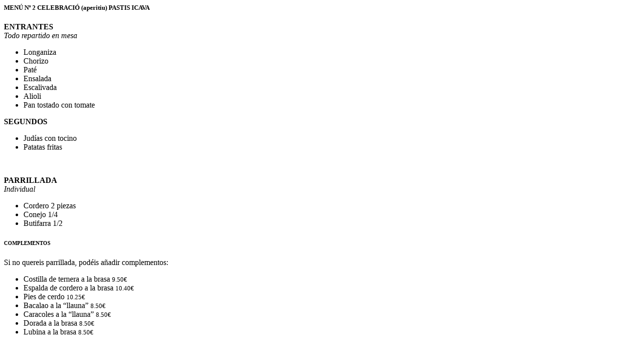

--- FILE ---
content_type: text/html; charset=UTF-8
request_url: https://www.can-borrell.com/cb-reserves/reservar/Gestor_form.php?a=TTmenu&b=2027
body_size: 21158
content:
<script type="text/javascript">
var translateKey=new Array("test translate: ERROR");
//var translateJS=new Array("<span class=\'js-translated\'>Test translate: OK</span>");
var translateJS=new Array("<span class=\'js-translated\'>Test translate: OK</span>");
var TRANSLATE_DEBUG=false;//false;
var lang="cat";


if (TRANSLATE_DEBUG) 
{
		document.write("TRADUCTOR: "+lang);//TEST TRAnslate
		document.write(l("test translate: ERROR")+"  *** "+l("Aquest text no té traducció"));//TEST TRAnslate
		
		alert("TRADUCTOR DEBUG: "+lang);
}
translateKey.push('MENUS_COMENSALS');
translateJS.push('Debes escoger tantos menús como comensales (adultos + juniors + niños)');
translateKey.push('err33');
translateJS.push('Test error33');
translateKey.push('err0');
translateJS.push('El servidor no ha respondido. No ha sido posible crear la reserva. Vuelva a enviar el formulario y, si el problema persiste, contacte con el restaurant');
translateKey.push('err1');
translateJS.push('Test error1');
translateKey.push('err2');
translateJS.push('Test error2');
translateKey.push('err3');
translateJS.push('No hem trobat taula disponoble');
translateKey.push('err4');
translateJS.push('El mòbil no és correcte');
translateKey.push('err5');
translateJS.push('El camp nom no és correcte');
translateKey.push('err6');
translateJS.push('El camp cognoms no és correcte');
translateKey.push('err7');
translateJS.push('El nombre de comensals no és correcte');
translateKey.push('err8');
translateJS.push('No hi ha taula per l´hora que has demanat');
translateKey.push('err10');
translateJS.push('Para esta fecha debes seleccionar un menú para cada comensal');
translateKey.push('err99');
translateJS.push('Test error');
translateKey.push('err100');
translateJS.push('Error de sessió');
translateKey.push('err_contacti');
translateJS.push('Contacti amb el restaurant: restaurant@can-borrell.com');
translateKey.push('HOLA');
translateJS.push('hole');
translateKey.push('Ho semtim.\n\nNo podem reservar per la data que ens demanes');
translateJS.push('Lo sentimos.No podemos reservar para la fecha que has indicado');
translateKey.push('Segur que vols eliminar la teva reserva?');
translateJS.push('Seguro que quieres eliminar reserva?');
translateKey.push('fr-seccio-quants');
translateJS.push('<p  class="alert alert-info "><span class=" glyphicon glyphicon-info-sign f1"></span> En esta sección debes indicar exactamente cuántas personas van a venir (adultos, juniors y niños). </p><p  class="alert alert-warning " style="display:none"><span class=" glyphicon glyphicon-exclamation-sign f1"></span>  <b> Recuerda que si sois más de 5 personas, será necesario que autorices una paga y señal con tarjeta de crédito </b>. Este importe no se cobrará y no habrà ningún cargo a tu cuenta salvo que no comparezcáis el dia de la reserva</p> <p  class="alert alert-info "><span class=" glyphicon glyphicon-info-sign f1"></span> Además  puedes indicar si traeréis cochecito y si os acompaña alguien con mobilidad reducidad o silla de ruedas.</p><p  class="alert alert-warning "><span class=" glyphicon glyphicon-exclamation-sign f1"></span> La suma de niños más cochecitos ha de ser el número real de niños que van a venir</b></p><b><p  class="alert alert-danger "><span class=" glyphicon glyphicon-exclamation-sign f1"></span>  Reservaremos espacio para los comensales que nos indicas aquí. La reserva no será válida para un número de persones que no coincida con el solicitado</b>  </p> <p  class="alert alert-warning "><span class=" glyphicon glyphicon-exclamation-sign f1"></span>  Este formulario es para reservas de grupos pequeños.  Si sois más de 11 personas clica sobre <b><a href="form_grups.php" style="color:#570600">Solicitud de reserva para grupos</a></b><br/><br/>	Disponemos de un número limitado de tronas y no podemos garantizar su disponibilidad <br/><br/> Solo permitimos la entrada de perros guía acompañando invidentes o mascotas pequeñas de hasta 8kg </p><p  class="alert alert-success "><span class=" glyphicon glyphicon-info-sign f1"> </span>  Una vez rellenes estos datos, accederás al paso 2, más abajo</p>');
translateKey.push('fr-seccio-dia');
translateJS.push('<p  class="alert alert-info "><span class=" glyphicon glyphicon-info-sign f1"></span> Selecciona el día en el calendario. <br/><br/> Algunos dias aparecen desactivados debido a que el resturant está cerrado o porque los comedores ya están llenos.</p> <p  class="alert alert-success "><span class=" glyphicon glyphicon-info-sign f1"></span>  En el siguiente paso podrás seleccionar la hora</p>');
translateKey.push('fr-seccio-hora');
translateJS.push('<p  class="alert alert-info "><span class=" glyphicon glyphicon-info-sign f1"></span> Selecciona la hora entre las que aparecen en la botonera. <br/><br/> Solo las hora que se presentan está disponibles para reservar. </p> <p  class="alert alert-warning "><span class=" glyphicon glyphicon-exclamation-sign f1"></span>  Si no se ajustan a tus preferencias, puedes cambiar el día en el paso anterior para ver si disponemos de más horarios</p>');
translateKey.push('fr-seccio-carta');
translateJS.push('<p  class="alert alert-info "><span class=" glyphicon glyphicon-info-sign f1"></span>  En este paso puedes echar un vistazo a nuestra carta y, si lo deseas, seleccionar ya los platos que tomaréis. <br/><br/> Esto nos servirá a nosotros para ofrecerte un servicio mejor y no te compromete a nada y no causará ningún gasto extra. </p><p  class="alert alert-success "><span class=" glyphicon glyphicon-info-sign f1"></span>  Solo te cobraremos lo que realmente consumas.</p>  <p  class="alert alert-info "><span class=" glyphicon glyphicon-info-sign f1"></span> Podrás cambiar o cancelar esta selección más adelante, en este mismo formulario, o en el mismo restaurant al confirmar el pedido.</p>  <p  class="alert alert-success "><span class=" glyphicon glyphicon-info-sign f1"></span> Puedes omitir este paso pulsando el botón <b>Continuar<b/></p>');
translateKey.push('fr-seccio-client');
translateJS.push('<p  class="alert alert-info "><span class=" glyphicon glyphicon-info-sign f1"></span> Necesitamos algunos datos personales para garantizar tu reserva. <br/><br/>Rellénalos aquí empezando por el número de teléfono móvil. </p><p  class="alert alert-warning "><span class=" glyphicon glyphicon-exclamation-sign f1"></span>  Recuerda que puedes hacer comentarios o peticiones en el campo <b>Observaciones</b>, pero no te podemos garantizar lo que allí solicites. El restaurant atenderá i contestará tus peticiones para hacerte saber si podemos o no satisfacerte</p>');
translateKey.push('fr-seccio-submit');
translateJS.push('<p  class="alert alert-info "><span class=" glyphicon glyphicon-info-sign f1"></span>  Comprueba detenidamente los datos introducidos y el resumen final para evitar confusiones.</p>  <p  class="alert alert-success "><span class=" glyphicon glyphicon-info-sign f1"> </span>    Si todo es correcto pulsa en <b>Solicitar reserva</b> y espera a ver la respuesta en pantalla para asegurarte que el proceso finaliza satisfactoriamente</p>');
translateKey.push('grups-fr-seccio-quants');
translateJS.push('<p  class="alert alert-info "><span class=" glyphicon glyphicon-info-sign f1"></span> En esta sección debes indicar exactamente cuántas personas (adultos, juniors y niños) van a venir.  </p> <p  class="alert alert-danger "><span class=" glyphicon glyphicon-exclamation-sign f1"></span>  <b>Reservaremos espacio para los comensales que nos indicas aquí. La reserva no será válida para un número de persones que no coincida con el solicitado</b> </p><p  class="alert alert-warning "><span class=" glyphicon glyphicon-exclamation-sign f1"></span>  Este formulario es para reservas de grupos grandes. Si sois menos de 12 personas clica sobre <a href="form.php" style="color:#570600"><b><=11</b> </a><br/><br/>  Disponemos de un número limitado de tronas y no podemos garantizar su disponibilidad</p><p  class="alert alert-info "><span class=" glyphicon glyphicon-info-sign f1"></span> Además  puedes indicar si traeréis cochecito y si os acompaña alguien con mobilidad reducidad o silla de ruedas. </p><p  class="alert alert-warning "><span class=" glyphicon glyphicon-exclamation-sign f1"></span>  Solo permitimos la entrada de perros guía acompañando invidentes.</p><p  class="alert alert-success "><span class=" glyphicon glyphicon-info-sign f1"></span>  Una vez rellenes estos datos, accederás al paso 2, más abajo</p>');
translateKey.push('grups-fr-seccio-dia');
translateJS.push('<p  class="alert alert-info "><span class=" glyphicon glyphicon-info-sign f1"></span> Selecciona el día en el calendario. <br/><br/> Algunos dias aparecen desactivados debido a que el resturant está cerrado o porque los comedores ya están llenos.</p> <p  class="alert alert-success "><span class=" glyphicon glyphicon-info-sign f1"></span>  En el siguiente paso podrás seleccionar la hora</p>');
translateKey.push('grups-fr-seccio-hora');
translateJS.push('<p  class="alert alert-info "><span class=" glyphicon glyphicon-info-sign f1"></span> Selecciona la hora entre las que aparecen en la botonera. <br/><br/> Solo las hora que se presentan está disponibles para reservar. </p> <p  class="alert alert-warning "><span class=" glyphicon glyphicon-exclamation-sign f1"></span>  Si no se ajustan a tus preferencias, puedes cambiar el día en el paso anterior para ver si disponemos de más horarios</p>');
translateKey.push('grups-fr-seccio-carta');
translateJS.push('<p  class="alert alert-info "><span class=" glyphicon glyphicon-info-sign f1"></span> Para reservas de grupos es necesario que nos indiques, <b>por lo menos, un menú para cada comensal</b> <br/> <br/> Si has marcado niños o juniors en el paso 1 también necesitamos saber qué menú tomarán ellos. </p> <p  class="alert alert-warning "><span class=" glyphicon glyphicon-exclamation-sign f1"></span>  <b>Es imprescindible</b> que marques los menús para poder completar la reserva</p>');
translateKey.push('grups-fr-seccio-client');
translateJS.push('<p  class="alert alert-info "><span class=" glyphicon glyphicon-info-sign f1"></span> Necesitamos algunos datos personales para garantizar tu reserva. <br/><br/>Rellénalos aquí empezando por el número de teléfono móvil. </p><p  class="alert alert-warning "><span class=" glyphicon glyphicon-exclamation-sign f1"></span>  Recuerda que puedes hacer comentarios o peticiones en el campo <b>Observaciones</b>, pero no te podemos garantizar lo que allí solicites. El restaurant atenderá i contestará tus peticiones para hacerte saber si podemos o no satisfacerte</p>');
translateKey.push('grups-fr-seccio-submit');
translateJS.push('<p  class="alert alert-info "><span class=" glyphicon glyphicon-info-sign f1"></span>  Comprueba detenidamente los datos introducidos y el resumen final para evitar confusiones.</p>  <p  class="alert alert-success "><span class=" glyphicon glyphicon-info-sign f1"> </span>    Si todo es correcto pulsa en <b>Solicitar reserva</b> y espera a ver la respuesta en pantalla para asegurarte que el proceso finaliza satisfactoriamente</p>');
translateKey.push('Aquest camp és necessari');
translateJS.push('Este campo es necesario');
translateKey.push('El mínim de comensals és de ');
translateJS.push('El mínimo de comensales es de ');
translateKey.push('Dona´ns un mòbil');
translateJS.push('Dinos un móvil');
translateKey.push('Dona´ns el teu nom');
translateJS.push('Dinos tu nombre');
translateKey.push('Dona´ns els teus cognoms');
translateJS.push('Dinos tus apellidos');
translateKey.push('Dona´ns un email');
translateJS.push('Dinos un email');
translateKey.push('El format no és correcte');
translateJS.push('El formato no es correcto');
translateKey.push('Selecciona el dia');
translateJS.push('Selecciona el dia');
translateKey.push('Sense');
translateJS.push('Sin');
translateKey.push('Selecciona, coma a mínim, dos adults');
translateJS.push('Selecciona, como mínimo, dos adultos');
translateKey.push('SELECCIÓ');
translateJS.push('SELECCION');
translateKey.push('COTXET DOBLE AMPLE');
translateJS.push('COCHECITO DOBLE ANCHO');
translateKey.push('COTXET DOBLE LLARG');
translateJS.push('COCHECITO DOBLE LARGO');
translateKey.push('Per menys de');
translateJS.push('Este formulario es para reservas a partir de 12 personas');
translateKey.push('No hi ha cap plat seleccionat');
translateJS.push('No hay ningún plato seleccionado');
translateKey.push('Menús');
translateJS.push('Menús');
translateKey.push('Menús Nadal');
translateJS.push('Menús Navidad');
translateKey.push('NENS_COTXETS');
translateJS.push('<p  class="alert alert-info "><span class=" glyphicon glyphicon-info-sign f1"></span> <b>La suma de niños más cochecitos ha de ser el número real de niños que van a venir</b><br/>No cuentes un mismo niño como menor de 9 y cochecito a la vez.</p> <p  class="alert alert-warning "><span class=" glyphicon glyphicon-exclamation-sign f1"></span>  Para no duplicar plazas, si incluyes un cochecito en el que permanecerá un niño, no lo anotes en el grupo anterior (Niños menores de 9 años).</p>');
translateKey.push('OBSERVACIONS_COTXETS');
translateJS.push('No tendremos en cuenta las indicaciones que nos hagas en el campo observaciones referentes a cubiertos de niños/adultos o cochecitos de bebé. <br/><br/>Disponemos de recursos limitados y <b>solo podemos garantizarte lo que solicites en la primera sección</b> de este formulario<br/><br/>Gracias por tu comprensión');
translateKey.push('REDIR_GRUPS');
translateJS.push('Has indicado más de 12 personas. En este caso te transferiremos al formulario de reservas de grupos. \n¿Es esto correcto?');
translateKey.push('PAGA_I_SENYAL');
translateJS.push('<div>A continuación has de realizar el pago de 15€ para garantizar la asistència el día de la reserva. Este importe será descontado de la cuenta total.<br/><br/><div class = "info-paga-i-senyal"> Atención: Si no puedes venir el día de la reserva <b>puedes recuperar la paga y señal si nos avisas con 24 horas de \ antelación</b>. En caso contrario, el \ importe abonado no será devuelto </div> <br/><br/>Te transferimos a una passarela bancaria externa a Can Borrell. El restaurant no tendrá acceso a los datos que introduzcas<br/><br/></div>');
translateKey.push('LOADING TPV');
translateJS.push('Pulsa el botón para acceder a la pasarela bancaria. \n\n No cierres ninguna ventana hasta finalizar el proceso');
translateKey.push('Realizar Pago');
translateJS.push('Conectar con Redsys');
translateKey.push('err11');
translateJS.push('Ya no se pueden registrar reservas para hoy');
translateKey.push('CALÇOTADA_NO_COMBINABLE');
translateJS.push('El menú calçotada no se puede combinar con ningún otro menú. Todos los comensales deberán pedir el mismo.  \nSi seleccionas confirmar se eliminarán de la selección los menús no combinables');
translateKey.push('N4_NO_COMBINABLE');
translateJS.push('El menú nº 4 solo se puede combinar con infactil o júnior. Todos los comensales deberán pedir el mismo uno de estos.  \nSi seleccionas confirmar se eliminarán de la selección los menús no combinables');
translateKey.push('INFO_CARTA_NADAL');
translateJS.push('Los dias especiales de navidad tenéis que escoger entre los menús que os ofrecemos. Tenéis que escoger tantos menús como comensales <br><br><b>(el menú de calçotada se puede combinar con los menús nº1 i nº2)</b><br><br><b>SUPLEMENTOS (para quien no quiera parrillada)</b><br><ul><li>Costilla de Ternera a la brasa (9.50€)</li><li>Espalda cordero a la brasa (10.40€)</li><li>Bacallà a la llauna (8.50€)</li><li>Caracoles a la llauna (8.50€)</li><li>Dorada a la brasa  (8.50€)</li><li>Lubina a la brasa  (8.50€)</li><br>');
translateKey.push('INFO_CARTA');
translateJS.push('Si lo deseas puedes elegir los platos que pedireis para tener una idea del precio. <br/> <br/><b> Esta selección no te compromete en absoluto </b>. <br/> <br/> Hasta el día anterior a la reserva puedes modificar tu elección online. Una vez en el restaurante  también podrás modificar o anular el pedido comunicándoselo al camarero y, en cualquier caso, te cobraremos únicamente los platos y bebidas que te sirvamos. ');
translateKey.push('INFO_MENU_NENS');
translateJS.push('<p class="alert alert-info"><span class="glyphicon glyphicon-info-sign f1"></span>Seleccionando niños os comprometéis a pedir un menú (infantil o júnior) para cada uno en la sección de menús, más adelante</p>');
translateKey.push('err21');
translateJS.push('<b>No podemos hacer la reserva on-line a causa de algún problema con una reserva anterior</b><br/><br/>Por favor, para reservar contacta con el restaurant:restaurant@can-borrell.com');
translateKey.push('err20');
translateJS.push('<b>Ya tienes una reserva hecha en Can Borrell!</b><br/><br/>Puedes modificarla o eliminarla pero no puedes crear más de una reserva online<br/><em>(Para editar o cancelar, utiliza el enlace que hay arriba, bajo la barra de navegación de esta página )</em><br/><br/><br/><br/><br/>Si lo deseas ponte en contacto con nosotros:<br/><b>restaurant@can-borrell.com</b><br/><br/><br/>La reserva que nos consta es para el dia ');
translateKey.push('CAP_TAULA');
translateJS.push('No tenemos ninguna mesa disponible para la fecha/cubiertos/cochecitos que nos pides.<br/><br/>Inténtalo para otra fecha');
translateKey.push('PAGAMENT REBUT');
translateJS.push('Hemos recibido la autorizació. Tu reserva está confirmada. \nRecuerda que sólo en caso de no comparecencia se realizará el cargo a tu cuenta\n\nGracies por utilitzar este servicio');
translateKey.push('EL PAGAMENT HA ESTAT ANULAT');
translateJS.push('Desgraciadamente no se ha completado el proceso autorización. \n\nGracies por utilitzar este servici');
translateKey.push('err22');
translateJS.push('<b>No puedes iniciar una nueva reserva!!</b><br/><br/>Es posible que tengas un proceso de pago incompleto. Si es así, finalizalo o espera unos minutos a que el banco nos comunique que ha explirado. Reinténtalo en unos minutos ');

function l(t)
{
	var i=translateKey.indexOf(t);
	
	if (TRANSLATE_DEBUG)//DEBUG
	{
	  if (i>=0) return '<span class="js-translated">'+"..TRANS.."+translateJS[i]+"</span>";
	  else return '<span class="js-no-trans">'+"..NO-TRANS.."+t+"</span>";

	}
	else
	{
		if (i>=0) return translateJS[i];
		else return t;
	}
}

</script>

<h5>MENÚ Nº 2 CELEBRACIÓ (aperitiu) PASTIS ICAVA</h5> 
<div id="menu-2001" class="menu-content">
<strong>ENTRANTES</strong><br>
<i>Todo repartido en mesa</i><p></p>
<ul>
<li>Longaniza</li>
<li>Chorizo</li>
<li>Paté</li>
<li>Ensalada</li>
<li>Escalivada</li>
<li>Alioli</li>
<li>Pan tostado con tomate</li>
</ul>
<p><strong>SEGUNDOS</strong></p>
<ul>
<li>Judías con tocino</li>
<li>Patatas fritas</li>
</ul>
<p>&nbsp;</p>
<p><strong>PARRILLADA</strong><br>
<i>Individual</i></p>
<ul class="plat1">
<li>Cordero 2 piezas</li>
<li>Conejo 1/4</li>
<li>Butifarra 1/2</li>
</ul>
<div class="complements">
<h6>COMPLEMENTOS</h6>
<p>  Si no quereis parrillada, podéis añadir complementos:</p>
<ul class="dots">
<li class="field">Costilla de ternera a la brasa  <span class="field field2" style="font-size:0.8em"><span class="preu">9.50</span>€</span></li>
<li><span class="field">Espalda de cordero a la brasa</span> <span class="field field2" style="font-size:0.8em"><span class="preu">10.40</span>€</span></li>
<li><span class="field">Pies de cerdo</span> <span class="field field2" style="font-size:0.8em"><span class="preu">10.25</span>€</span></li>
<li><span class="field">Bacalao a la “llauna”</span> <span class="field field2" style="font-size:0.8em"><span class="preu">8.50</span>€</span></li>
<li><span class="field">Caracoles a la “llauna”</span> <span class="field field2" style="font-size:0.8em"><span class="preu">8.50</span>€</span></li>
<li><span class="field">Dorada a la brasa</span> <span class="field field2" style="font-size:0.8em"><span class="preu">8.50</span>€</span></li>
<li><span class="field">Lubina a la brasa</span> <span class="field field2" style="font-size:0.8em"><span class="preu">8.50</span>€</span></li>
</ul>
</div>
<div class="cb"></div>
<p>&nbsp;</p>
<p><strong>BODEGA</strong></p>
<ul>
<li>Vino de la Casa</li>
<li>Gaseosa</li>
<li>Refresco</li>
<li>Agua</li>
<li>1 cerveza incluida</li>
</ul>
<p>&nbsp;</p>
<p><strong>POSTRES</strong></p>
<ul>
<li>Tarta celebración massini</li>
</ul>
<p><strong>CAFÉS, CORTADOS</strong></p>
<div id="ressenya" class="caixa-preus caixa-negre caixa-left">
<h6><span class="preu">48.50</span> Euros/unidad adultos con&nbsp;cava (IVA incluido)</h6>
<hr>
<h6 class="infantil"><span style="font-weight: bold;"> – Menú Infantil</span> (nens de 4 a 9 años) <br>Macarrones, pollo rebozado o croquetas con patatas, refresco y helado&nbsp;<span class="preu">15.20</span> Euros/unidad (IVA incluido)</h6>
<h6 class="infantil"><span style="font-weight: bold;"> – Menú Junior</span> (de 10 a 14 años)  <br>Macarrones o entremés, pollo o butifarra con patatas, refresco y helado&nbsp;<span class="preu">21.50</span> Euros/unidad (IVA incluido)</h6>
</div>
</div>
